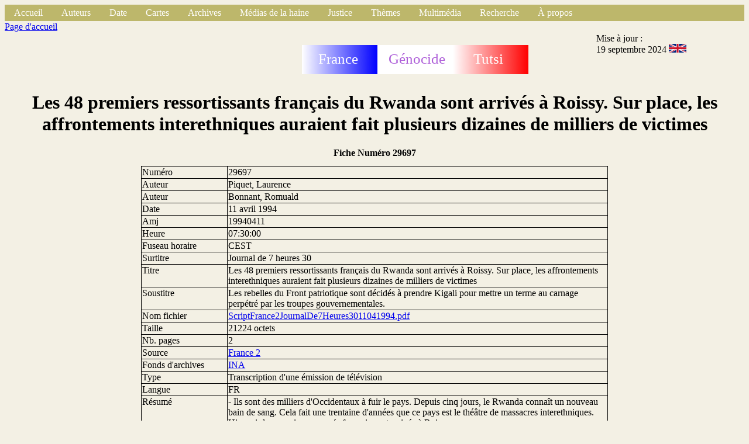

--- FILE ---
content_type: text/html
request_url: https://francegenocidetutsi.org/ScriptFrance2JournalDe7Heures3011041994.html.fr
body_size: 3779
content:
<!DOCTYPE html>
   <html>
   <head>
   <title>
   Fiche
   </title>
   <link rel="stylesheet" type="text/css" href="styleFiche.css">
   <link rel="icon"  href="grue.png">
   <meta http-equiv="content-type" content="text/html; charset=UTF-8">
   </head>
   <body>
   <div class="global"><!-- Debut barre de navigation -->
<ul>
<li><a class="active" href="index.html.fr">Accueil</a></li>
<li class="dropdown">
<a href="javascript:void(0)" class="dropbtn">Auteurs</a>
<div class="dropdown-content">
<a href="autA.html.fr">A</a>
<a href="autB.html.fr">B</a>
<a href="autC.html.fr">C</a>
<a href="autD.html.fr">D</a>
<a href="autE.html.fr">E</a>
<a href="autF.html.fr">F</a>
<a href="autG.html.fr">G</a>
<a href="autH.html.fr">H</a>
<a href="autI.html.fr">I</a>
<a href="autJ.html.fr">J</a>
<a href="autK.html.fr">K</a>
<a href="autL.html.fr">L</a>
<a href="autM.html.fr">M</a>
<a href="autN.html.fr">N</a>
<a href="autO.html.fr">O</a>
<a href="autP.html.fr">P</a>
<a href="autQ.html.fr">Q</a>
<a href="autR.html.fr">R</a>
<a href="autS.html.fr">S</a>
<a href="autT.html.fr">T</a>
<a href="autU.html.fr">U</a>
<a href="autV.html.fr">V</a>
<a href="autX.html.fr">X</a>
<a href="autY.html.fr">Y</a>
<a href="autZ.html.fr">Z</a>
<p></p>
</div>
</li>
<li class="dropdown">
<a href="javascript:void(0)" class="dropbtn">Date</a>
<div class="dropdown-content">
<a href="date1000.html.fr">1000-1870</a>
<a href="date1870.html.fr">1870-1960</a>
<a href="date1960.html.fr">1960-1972</a>
<a href="date1973.html.fr">1973-1989</a>
<a href="date1990.html.fr">1990</a>
<a href="date1991.html.fr">1991</a>
<a href="date1992.html.fr">1992</a>
<a href="date1993.html.fr">1993</a>
<a href="date199401.html.fr">1994 01</a>
<a href="date199402.html.fr">1994 02</a>
<a href="date199403.html.fr">1994 03</a>
<a href="date199404.html.fr">1994 04</a>
<a href="date199405.html.fr">1994 05</a>
<a href="date199406.html.fr">1994 06</a>
<a href="date199407.html.fr">1994 07</a>
<a href="date199408.html.fr">1994 08</a>
<a href="date199409.html.fr">1994 09</a>
<a href="date199410.html.fr">1994 10</a>
<a href="date199411.html.fr">1994 11</a>
<a href="date199412.html.fr">1994 12</a>
<a href="date1995.html.fr">1995-1997</a>
<a href="date1998.html.fr">1998-1999</a>
<a href="date2000.html.fr">2000-2003</a>
<a href="date2004.html.fr">2004-2007</a>
<a href="date2008.html.fr">2008-2013</a>
<a href="date2014.html.fr">2014-2015</a>
<a href="date2016.html.fr">2016-2017</a>
<a href="date2018.html.fr">2018-2019</a>
<a href="date2020.html.fr">2020-2021</a>
<a href="date2022.html.fr">2022-2023</a>
<a href="date2024.html.fr">2024-2025</a>
<p></p>
</div>
</li>

<li class="dropdown">
<a href="javascript:void(0)" class="dropbtn">Cartes</a>
<div class="dropdown-content">
<a href="https://www.google.com/maps/place/Rwanda/@-1.8240375,29.4880744,9z">Google Map</a>
<a href="https://www.openstreetmap.org/#map=12/-1.9804/30.1012">Open Street Map</a>
<a href="communesrwanda.html.fr">Communes du Rwanda (1994)</a>
<a href="carterwanda.html.fr">Carte au 1/300.000&egrave;me</a>
<a href="places.html.fr">Localit&eacute;s</a>
<a href="carteDistrictsRwanda.html.fr">Nouveaux districts</a>
<p></p>
</div>
</li>

<li class="dropdown">
<a href="javascript:void(0)" class="dropbtn">Archives</a>
<div class="dropdown-content">
<a href="Mip.html.fr">Mission d'information parlementaire (France 1998)</a>
<a href="SB.html.fr">Commission d'enqu&ecirc;te du S&eacute;nat belge (1997)</a>
<a href="VdM.html.fr">Justice belge</a>
<a href="Ifm.html.fr">Archives Mitterrand</a>
<a href="Onu.html.fr">ONU</a>
<a href="minuar.html.fr">MINUAR</a>
<a href="usa.html.fr">&Eacute;tats-Unis d'Am&eacute;rique</a>
<a href="nz.html.fr">Nouvelle-Z&eacute;lande</a>
<a href="cz.html.fr">R&eacute;publique tch&egrave;que</a>
<a href="uk.html.fr">Royaume-Uni</a>
<a href="fpr.html.fr">Front patriotique rwandais (FPR)</a>
<a href="mas.html.fr">Monique Mas (RFI)</a>
<a href="ConsMin.html.fr">France : Conseils des ministres</a>
<a href="ConsRest.html.fr">France : Conseils restreints</a>
<a href="Rap.html.fr">Rapports, livres, th&egrave;ses, m&eacute;moires</a>
<a href="autressites.html.fr">Autres sites d'archives</a>
<p></p>
</div>
</li>
<li class="dropdown">
<a href="javascript:void(0)" class="dropbtn">M&eacute;dias de la haine</a>
<div class="dropdown-content">
<a href="kangura.html.fr">Kangura</a>
<a href="rtlm.html.fr">RTLM</a>
<a href="radiorwanda.html.fr">Radio Rwanda</a>
<p></p>
</div>
</li>

<li class="dropdown">
<a href="javascript:void(0)" class="dropbtn">Justice</a>
<div class="dropdown-content">
<a href="tpir.html.fr">Jugements du TPIR</a>
<a href="kambanda.html.fr">Jean Kambanda</a>
<a href="Simbikangwa.html.fr">Pascal Simbikangwa</a>
<a href="Ngenzi.html.fr">Octavien Ngenzi et Tito Barahira</a>
<a href="Muhayimana.html.fr">Claude Muhayimana</a>
<a href="Bucyibaruta.html.fr">Laurent Bucyibaruta</a>
<a href="Hategekimana.html.fr">Philippe Hategekimana</a>
<a href="Munyemana.html.fr">Sosthène Munyemana</a>
<a href="Rwamucyo.html.fr">Eugène Rwamucyo</a>
<p></p>
</div>
</li>
<li class="dropdown">
<a href="javascript:void(0)" class="dropbtn">Th&egrave;mes</a>
<div class="dropdown-content">
<a href="respfr.html.fr">La France a permis le g&eacute;nocide</a>
<a href="juppe.html.fr">R&ocirc;le d'Alain Jupp&eacute;</a>
<a href="bisesero.html.fr">Abandon des Tutsi à Bisesero</a>
<a href="PhotosEntrainementsMiliciensOuFar.html.fr">L'entra&icirc;nement des miliciens durant &laquo; Turquoise &raquo;</a>
<a href="att6avril.html.fr">Attentat du 6 avril 1994</a>
<a href="Murambi.html.fr">M&eacute;morial du massacre de Murambi</a>
<a href="eglise.html.fr">R&ocirc;le de l'&Eacute;glise catholique</a>
<a href="BiseseroEnquete2013.html.fr">Victimes tu&eacute;es &agrave; Bisesero apr&egrave;s le 23 juin 1994</a>
<p></p>
</div>
</li>
<li class="dropdown">
<a href="javascript:void(0)" class="dropbtn">Multim&eacute;dia</a>
<div class="dropdown-content">
<a href="tf1.html.fr">Journaux t&eacute;l&eacute;vis&eacute;s de TF1</a>
<a href="fr2.html.fr">Journaux t&eacute;l&eacute;vis&eacute;s de France 2</a>
<a href="fr3.html.fr">Journaux t&eacute;l&eacute;vis&eacute;s de France 3</a>
<a href="video.html.fr">Vid&eacute;os</a>
<a href="vol.html.fr">Vid&eacute;os en ligne</a>
<a href="radio.html.fr">Sons </a>
<a href="rol.html.fr">Sons en ligne</a>
<p></p>
</div>
</li>
<!--
<li><a class="active" href="search">Recherche</a></li>
-->
<li class="dropdown">
<a href="javascript:void(0)" class="dropbtn">Recherche</a>
<div class="dropdown-content">
<a href="https://francegenocidetutsi.fr">https://francegenocidetutsi.fr</a>
<a href="https://francegenocidetutsi.com">https://francegenocidetutsi.com</a>
<a href="http://francegenocidetutsi.ddns.net">http://francegenocidetutsi.ddns.net</a>
<p></p>
</div>
</li>
<li class="dropdown">
<a href="javascript:void(0)" class="dropbtn">&Agrave; propos</a>
<div class="dropdown-content">
<a href="apropos.html.fr">Objectif</a>
<a href="aide.html.fr">Aide</a>
<a href="fgtqueryhowto.pdf">Recherche</a>
<a href="nouveau.html.fr">Nouveaut&eacute;s</a>
<a href="sortwebent.html.fr">Tri / date publication</a>
<a href="fgtLettre1.pdf">Lettre d'info n&deg; 1</a>
<a href="fgtLettre2.pdf">Lettre d'info n&deg; 2</a>
<a href="fgtLettre3.pdf">Lettre d'info n&deg; 3</a>
<a href="fgtLettre4.pdf">Lettre d'info n&deg; 4</a>
<a href="contact.html.fr">Contact</a>
<p></p>
</div>
</li>
</ul>
<!-- Fin barre de navigation -->

   <header class="haut">
   <div align="hautg">
   <a href="index.html.fr">Page d'accueil</a>
   </div>
   <div class="hautm">
   <svg height="100" width="400">
  <defs>
    <linearGradient id="grad1" x1="0%" y1="0%" x2="100%" y2="0%">
      <stop offset="0%"
      style="stop-color:rgb(0, 255,0);stop-opacity:1" />
      <stop offset="100%"
      style="stop-color:rgb(255,0,0);stop-opacity:1" />
    </linearGradient>
    <linearGradient id="blue" x1="0%" y1="0%" x2="100%" y2="0%">
      <stop offset="0%"
      style="stop-color:rgb(255, 255,255);stop-opacity:1" />
      <stop offset="100%"
      style="stop-color:rgb(0,0,255);stop-opacity:1" />
    </linearGradient>
    <linearGradient id="red" x1="0%" y1="0%" x2="100%" y2="0%">
      <stop offset="0%"
      style="stop-color:rgb(255, 255,255);stop-opacity:1" />
      <stop offset="100%"
      style="stop-color:rgb(255,0,0);stop-opacity:1" />
    </linearGradient>
  </defs>
  <rect x="2" y="40" width="129" height="50" fill="url(#blue)" />
  <rect x="131" y="40" width="129" height="50" fill="rgb(255, 255,255)" />
  <rect x="260" y="40" width="129" height="50" fill="url(#red)" />
  <text fill="#ffffff" font-size="25" font-family="Verdana"
  x="30" y="72">France</text>
  <text fill="#ae60d9" font-size="25" font-family="Verdana"
  x="150" y="72">G&eacute;nocide</text>
  <text fill="#ffffff" font-size="25" font-family="Verdana"
  x="295" y="72">Tutsi</text>
France G&eacute;nocide Tutsi
</svg>

   </div>
   <div class="hautd">
   Mise &agrave; jour : <br/>19 septembre 2024
   <a href="ScriptFrance2JournalDe7Heures3011041994.html.en"><img src="englishflag.png" width="30" alt="Anglais" /></a>
   </div>
   </header>
   <div class="titre">
   <h1>Les 48 premiers ressortissants fran&ccedil;ais du Rwanda sont arriv&eacute;s &agrave; Roissy. Sur place, les affrontements interethniques auraient fait plusieurs dizaines de milliers de victimes</h1>
   <h2>Fiche Num&eacute;ro  29697</h2>
</div>
<section class="contenu">
<div class="ligfirst">
<div class="ligneg">
Num&eacute;ro 
</div>
<div class="ligned">
29697
</div>
</div>
<div class="ligne">
<div class="ligneg">
Auteur
</div>
<div class="ligned">
Piquet, Laurence
</div>
</div>
<div class="ligne">
<div class="ligneg">
Auteur
</div>
<div class="ligned">
Bonnant, Romuald
</div>
</div>
<div class="ligne">
<div class="ligneg">
Date
</div>
<div class="ligned">
11 avril 1994
</div>
</div>
<div class="ligne">
<div class="ligneg">
Amj
</div>
<div class="ligned">
19940411
</div>
</div>
<div class="ligne">
<div class="ligneg">
Heure
</div>
<div class="ligned">
07:30:00
</div>
</div>
<div class="ligne">
<div class="ligneg">
Fuseau horaire
</div>
<div class="ligned">
CEST
</div>
</div>
<div class="ligne">
<div class="ligneg">
Surtitre
</div>
<div class="ligned">
Journal de 7 heures 30
</div>
</div>
<div class="ligne">
<div class="ligneg">
Titre
</div>
<div class="ligned">
Les 48 premiers ressortissants fran&ccedil;ais du Rwanda sont arriv&eacute;s &agrave; Roissy. Sur place, les affrontements interethniques auraient fait plusieurs dizaines de milliers de victimes
</div>
</div>
<div class="ligne">
<div class="ligneg">
Soustitre
</div>
<div class="ligned">
Les rebelles du Front patriotique sont d&eacute;cid&eacute;s &agrave; prendre Kigali pour mettre un terme au carnage perp&eacute;tr&eacute; par les troupes gouvernementales.
</div>
</div>
<div class="ligne">
<div class="ligneg">
Nom fichier
</div>
<div class="ligned">
<a href="ScriptFrance2JournalDe7Heures3011041994.pdf">ScriptFrance2JournalDe7Heures3011041994.pdf</a>
</div>
</div>
<div class="ligne">
<div class="ligneg">
Taille
</div>
<div class="ligned">
21224  octets
</div>
</div>
<div class="ligne">
<div class="ligneg">
Nb. pages
</div>
<div class="ligned">
2
</div>
</div>
<div class="ligne">
<div class="ligneg">
Source
</div>
<div class="ligned">
<a href="Journal00120.html.fr">France 2</a>
</div>
</div>
<div class="ligne">
<div class="ligneg">
Fonds d'archives
</div>
<div class="ligned">
<a href="FondsINA.html.fr">INA</a>
</div>
</div>
<div class="ligne">
<div class="ligneg">
Type
</div>
<div class="ligned">
Transcription d'une &eacute;mission de t&eacute;l&eacute;vision
</div>
</div>
<div class="ligne">
<div class="ligneg">
Langue
</div>
<div class="ligned">
FR
</div>
</div>
<div class="ligne">
<div class="ligneg">
R&eacute;sum&eacute;
</div>
<div class="ligned">
- Ils sont des milliers d'Occidentaux &agrave; fuir le pays. Depuis cinq jours, le Rwanda conna&icirc;t un nouveau bain de sang. Cela fait une trentaine d'ann&eacute;es que ce pays est le th&eacute;&acirc;tre de massacres interethniques. Hier soir les premiers rescap&eacute;s fran&ccedil;ais sont arriv&eacute;s &agrave; Roissy.<br/> 
- Il est minuit &agrave; l'a&eacute;roport de Roissy. Les 48 premiers ressortissants fran&ccedil;ais &eacute;vacu&eacute;s du Rwanda retrouvent leurs proches avec soulagement. Une femme en provenance du Rwanda : "C'est un petit peu &eacute;go&iuml;ste de dire qu'on est soulag&eacute; vu le nombre de morts qu'il y a l&agrave;-bas… Des gens qu'on connaissait, des amis rwandais qui travaillaient avec nous".<br/>
- Au m&ecirc;me moment, &agrave; l'a&eacute;roport de Bonn, le m&ecirc;me spectacle : cette fois, 120 citoyens allemands et une vingtaine de Suisses arrivent du Rwanda &eacute;puis&eacute;s.<br/>
- Sur place, la situation aurait atteint une dimension tragique. Les affrontements interethniques auraient fait plusieurs dizaines de milliers de victimes. Selon les organisations humanitaires, les rues de Kigali sont devenues de v&eacute;ritables coupe-gorges. Les morgues sont d&eacute;bord&eacute;es par les arriv&eacute;es de corps d'hommes tu&eacute;s &agrave; coups de machettes.<br/> 
- Dans le Nord du pays &agrave; 50 kilom&egrave;tres de la capitale, de nombreuses fosses communes ont &eacute;t&eacute; improvis&eacute;es pour enterrer les cadavres qui jonchent les rues.<br/> 
- Face &agrave; face, les militaires de l'arm&eacute;e r&eacute;guli&egrave;re, auxquels le gouvernement provisoire a demand&eacute; de faire taire toute r&eacute;volte, et les rebelles du Front patriotique du Rwanda d&eacute;cid&eacute;s &agrave; prendre Kigali pour, disent-ils, mettre un terme au carnage perp&eacute;tr&eacute; par les troupes gouvernementales.
</div>
</div>
<div class="ligne">
<div class="ligneg">
Détails
</div>
<div class="ligned">
<a href="https://francegenocidetutsi.fr/fgtshow.php?num=29697">https://francegenocidetutsi.fr/fgtshow.php?num=29697</a>
</div>
</div>
</section>

<footer class="bas">
<a href="index.html.fr">Retour</a>
</footer>
</div>
</body>
</html>
